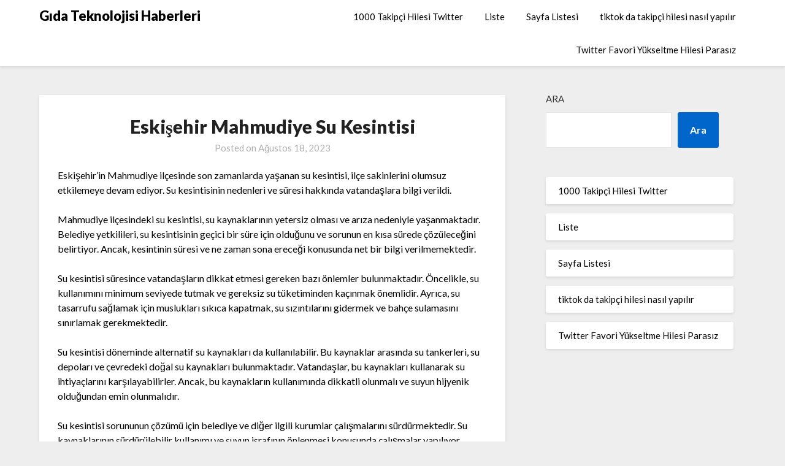

--- FILE ---
content_type: text/html; charset=UTF-8
request_url: https://gidateknolojisihaberleri.com.tr/eskisehir-mahmudiye-su-kesintisi/
body_size: 15050
content:
<!doctype html>
<html lang="tr">
<head>
	<meta charset="UTF-8">
	<meta name="viewport" content="width=device-width, initial-scale=1">
	<link rel="profile" href="https://gmpg.org/xfn/11">
	<title>Eskişehir Mahmudiye Su Kesintisi &#8211; Gıda Teknolojisi Haberleri</title>
<meta name='robots' content='max-image-preview:large' />
<link rel='dns-prefetch' href='//fonts.googleapis.com' />
<link rel="alternate" type="application/rss+xml" title="Gıda Teknolojisi Haberleri &raquo; akışı" href="https://gidateknolojisihaberleri.com.tr/feed/" />
<link rel="alternate" type="application/rss+xml" title="Gıda Teknolojisi Haberleri &raquo; yorum akışı" href="https://gidateknolojisihaberleri.com.tr/comments/feed/" />
<link rel="alternate" title="oEmbed (JSON)" type="application/json+oembed" href="https://gidateknolojisihaberleri.com.tr/wp-json/oembed/1.0/embed?url=https%3A%2F%2Fgidateknolojisihaberleri.com.tr%2Feskisehir-mahmudiye-su-kesintisi%2F" />
<link rel="alternate" title="oEmbed (XML)" type="text/xml+oembed" href="https://gidateknolojisihaberleri.com.tr/wp-json/oembed/1.0/embed?url=https%3A%2F%2Fgidateknolojisihaberleri.com.tr%2Feskisehir-mahmudiye-su-kesintisi%2F&#038;format=xml" />
<style id='wp-img-auto-sizes-contain-inline-css' type='text/css'>
img:is([sizes=auto i],[sizes^="auto," i]){contain-intrinsic-size:3000px 1500px}
/*# sourceURL=wp-img-auto-sizes-contain-inline-css */
</style>
<style id='wp-emoji-styles-inline-css' type='text/css'>

	img.wp-smiley, img.emoji {
		display: inline !important;
		border: none !important;
		box-shadow: none !important;
		height: 1em !important;
		width: 1em !important;
		margin: 0 0.07em !important;
		vertical-align: -0.1em !important;
		background: none !important;
		padding: 0 !important;
	}
/*# sourceURL=wp-emoji-styles-inline-css */
</style>
<style id='wp-block-library-inline-css' type='text/css'>
:root{--wp-block-synced-color:#7a00df;--wp-block-synced-color--rgb:122,0,223;--wp-bound-block-color:var(--wp-block-synced-color);--wp-editor-canvas-background:#ddd;--wp-admin-theme-color:#007cba;--wp-admin-theme-color--rgb:0,124,186;--wp-admin-theme-color-darker-10:#006ba1;--wp-admin-theme-color-darker-10--rgb:0,107,160.5;--wp-admin-theme-color-darker-20:#005a87;--wp-admin-theme-color-darker-20--rgb:0,90,135;--wp-admin-border-width-focus:2px}@media (min-resolution:192dpi){:root{--wp-admin-border-width-focus:1.5px}}.wp-element-button{cursor:pointer}:root .has-very-light-gray-background-color{background-color:#eee}:root .has-very-dark-gray-background-color{background-color:#313131}:root .has-very-light-gray-color{color:#eee}:root .has-very-dark-gray-color{color:#313131}:root .has-vivid-green-cyan-to-vivid-cyan-blue-gradient-background{background:linear-gradient(135deg,#00d084,#0693e3)}:root .has-purple-crush-gradient-background{background:linear-gradient(135deg,#34e2e4,#4721fb 50%,#ab1dfe)}:root .has-hazy-dawn-gradient-background{background:linear-gradient(135deg,#faaca8,#dad0ec)}:root .has-subdued-olive-gradient-background{background:linear-gradient(135deg,#fafae1,#67a671)}:root .has-atomic-cream-gradient-background{background:linear-gradient(135deg,#fdd79a,#004a59)}:root .has-nightshade-gradient-background{background:linear-gradient(135deg,#330968,#31cdcf)}:root .has-midnight-gradient-background{background:linear-gradient(135deg,#020381,#2874fc)}:root{--wp--preset--font-size--normal:16px;--wp--preset--font-size--huge:42px}.has-regular-font-size{font-size:1em}.has-larger-font-size{font-size:2.625em}.has-normal-font-size{font-size:var(--wp--preset--font-size--normal)}.has-huge-font-size{font-size:var(--wp--preset--font-size--huge)}.has-text-align-center{text-align:center}.has-text-align-left{text-align:left}.has-text-align-right{text-align:right}.has-fit-text{white-space:nowrap!important}#end-resizable-editor-section{display:none}.aligncenter{clear:both}.items-justified-left{justify-content:flex-start}.items-justified-center{justify-content:center}.items-justified-right{justify-content:flex-end}.items-justified-space-between{justify-content:space-between}.screen-reader-text{border:0;clip-path:inset(50%);height:1px;margin:-1px;overflow:hidden;padding:0;position:absolute;width:1px;word-wrap:normal!important}.screen-reader-text:focus{background-color:#ddd;clip-path:none;color:#444;display:block;font-size:1em;height:auto;left:5px;line-height:normal;padding:15px 23px 14px;text-decoration:none;top:5px;width:auto;z-index:100000}html :where(.has-border-color){border-style:solid}html :where([style*=border-top-color]){border-top-style:solid}html :where([style*=border-right-color]){border-right-style:solid}html :where([style*=border-bottom-color]){border-bottom-style:solid}html :where([style*=border-left-color]){border-left-style:solid}html :where([style*=border-width]){border-style:solid}html :where([style*=border-top-width]){border-top-style:solid}html :where([style*=border-right-width]){border-right-style:solid}html :where([style*=border-bottom-width]){border-bottom-style:solid}html :where([style*=border-left-width]){border-left-style:solid}html :where(img[class*=wp-image-]){height:auto;max-width:100%}:where(figure){margin:0 0 1em}html :where(.is-position-sticky){--wp-admin--admin-bar--position-offset:var(--wp-admin--admin-bar--height,0px)}@media screen and (max-width:600px){html :where(.is-position-sticky){--wp-admin--admin-bar--position-offset:0px}}

/*# sourceURL=wp-block-library-inline-css */
</style><style id='wp-block-page-list-inline-css' type='text/css'>
.wp-block-navigation .wp-block-page-list{align-items:var(--navigation-layout-align,initial);background-color:inherit;display:flex;flex-direction:var(--navigation-layout-direction,initial);flex-wrap:var(--navigation-layout-wrap,wrap);justify-content:var(--navigation-layout-justify,initial)}.wp-block-navigation .wp-block-navigation-item{background-color:inherit}.wp-block-page-list{box-sizing:border-box}
/*# sourceURL=https://gidateknolojisihaberleri.com.tr/wp-includes/blocks/page-list/style.min.css */
</style>
<style id='wp-block-search-inline-css' type='text/css'>
.wp-block-search__button{margin-left:10px;word-break:normal}.wp-block-search__button.has-icon{line-height:0}.wp-block-search__button svg{height:1.25em;min-height:24px;min-width:24px;width:1.25em;fill:currentColor;vertical-align:text-bottom}:where(.wp-block-search__button){border:1px solid #ccc;padding:6px 10px}.wp-block-search__inside-wrapper{display:flex;flex:auto;flex-wrap:nowrap;max-width:100%}.wp-block-search__label{width:100%}.wp-block-search.wp-block-search__button-only .wp-block-search__button{box-sizing:border-box;display:flex;flex-shrink:0;justify-content:center;margin-left:0;max-width:100%}.wp-block-search.wp-block-search__button-only .wp-block-search__inside-wrapper{min-width:0!important;transition-property:width}.wp-block-search.wp-block-search__button-only .wp-block-search__input{flex-basis:100%;transition-duration:.3s}.wp-block-search.wp-block-search__button-only.wp-block-search__searchfield-hidden,.wp-block-search.wp-block-search__button-only.wp-block-search__searchfield-hidden .wp-block-search__inside-wrapper{overflow:hidden}.wp-block-search.wp-block-search__button-only.wp-block-search__searchfield-hidden .wp-block-search__input{border-left-width:0!important;border-right-width:0!important;flex-basis:0;flex-grow:0;margin:0;min-width:0!important;padding-left:0!important;padding-right:0!important;width:0!important}:where(.wp-block-search__input){appearance:none;border:1px solid #949494;flex-grow:1;font-family:inherit;font-size:inherit;font-style:inherit;font-weight:inherit;letter-spacing:inherit;line-height:inherit;margin-left:0;margin-right:0;min-width:3rem;padding:8px;text-decoration:unset!important;text-transform:inherit}:where(.wp-block-search__button-inside .wp-block-search__inside-wrapper){background-color:#fff;border:1px solid #949494;box-sizing:border-box;padding:4px}:where(.wp-block-search__button-inside .wp-block-search__inside-wrapper) .wp-block-search__input{border:none;border-radius:0;padding:0 4px}:where(.wp-block-search__button-inside .wp-block-search__inside-wrapper) .wp-block-search__input:focus{outline:none}:where(.wp-block-search__button-inside .wp-block-search__inside-wrapper) :where(.wp-block-search__button){padding:4px 8px}.wp-block-search.aligncenter .wp-block-search__inside-wrapper{margin:auto}.wp-block[data-align=right] .wp-block-search.wp-block-search__button-only .wp-block-search__inside-wrapper{float:right}
/*# sourceURL=https://gidateknolojisihaberleri.com.tr/wp-includes/blocks/search/style.min.css */
</style>
<style id='global-styles-inline-css' type='text/css'>
:root{--wp--preset--aspect-ratio--square: 1;--wp--preset--aspect-ratio--4-3: 4/3;--wp--preset--aspect-ratio--3-4: 3/4;--wp--preset--aspect-ratio--3-2: 3/2;--wp--preset--aspect-ratio--2-3: 2/3;--wp--preset--aspect-ratio--16-9: 16/9;--wp--preset--aspect-ratio--9-16: 9/16;--wp--preset--color--black: #000000;--wp--preset--color--cyan-bluish-gray: #abb8c3;--wp--preset--color--white: #ffffff;--wp--preset--color--pale-pink: #f78da7;--wp--preset--color--vivid-red: #cf2e2e;--wp--preset--color--luminous-vivid-orange: #ff6900;--wp--preset--color--luminous-vivid-amber: #fcb900;--wp--preset--color--light-green-cyan: #7bdcb5;--wp--preset--color--vivid-green-cyan: #00d084;--wp--preset--color--pale-cyan-blue: #8ed1fc;--wp--preset--color--vivid-cyan-blue: #0693e3;--wp--preset--color--vivid-purple: #9b51e0;--wp--preset--gradient--vivid-cyan-blue-to-vivid-purple: linear-gradient(135deg,rgb(6,147,227) 0%,rgb(155,81,224) 100%);--wp--preset--gradient--light-green-cyan-to-vivid-green-cyan: linear-gradient(135deg,rgb(122,220,180) 0%,rgb(0,208,130) 100%);--wp--preset--gradient--luminous-vivid-amber-to-luminous-vivid-orange: linear-gradient(135deg,rgb(252,185,0) 0%,rgb(255,105,0) 100%);--wp--preset--gradient--luminous-vivid-orange-to-vivid-red: linear-gradient(135deg,rgb(255,105,0) 0%,rgb(207,46,46) 100%);--wp--preset--gradient--very-light-gray-to-cyan-bluish-gray: linear-gradient(135deg,rgb(238,238,238) 0%,rgb(169,184,195) 100%);--wp--preset--gradient--cool-to-warm-spectrum: linear-gradient(135deg,rgb(74,234,220) 0%,rgb(151,120,209) 20%,rgb(207,42,186) 40%,rgb(238,44,130) 60%,rgb(251,105,98) 80%,rgb(254,248,76) 100%);--wp--preset--gradient--blush-light-purple: linear-gradient(135deg,rgb(255,206,236) 0%,rgb(152,150,240) 100%);--wp--preset--gradient--blush-bordeaux: linear-gradient(135deg,rgb(254,205,165) 0%,rgb(254,45,45) 50%,rgb(107,0,62) 100%);--wp--preset--gradient--luminous-dusk: linear-gradient(135deg,rgb(255,203,112) 0%,rgb(199,81,192) 50%,rgb(65,88,208) 100%);--wp--preset--gradient--pale-ocean: linear-gradient(135deg,rgb(255,245,203) 0%,rgb(182,227,212) 50%,rgb(51,167,181) 100%);--wp--preset--gradient--electric-grass: linear-gradient(135deg,rgb(202,248,128) 0%,rgb(113,206,126) 100%);--wp--preset--gradient--midnight: linear-gradient(135deg,rgb(2,3,129) 0%,rgb(40,116,252) 100%);--wp--preset--font-size--small: 13px;--wp--preset--font-size--medium: 20px;--wp--preset--font-size--large: 36px;--wp--preset--font-size--x-large: 42px;--wp--preset--spacing--20: 0.44rem;--wp--preset--spacing--30: 0.67rem;--wp--preset--spacing--40: 1rem;--wp--preset--spacing--50: 1.5rem;--wp--preset--spacing--60: 2.25rem;--wp--preset--spacing--70: 3.38rem;--wp--preset--spacing--80: 5.06rem;--wp--preset--shadow--natural: 6px 6px 9px rgba(0, 0, 0, 0.2);--wp--preset--shadow--deep: 12px 12px 50px rgba(0, 0, 0, 0.4);--wp--preset--shadow--sharp: 6px 6px 0px rgba(0, 0, 0, 0.2);--wp--preset--shadow--outlined: 6px 6px 0px -3px rgb(255, 255, 255), 6px 6px rgb(0, 0, 0);--wp--preset--shadow--crisp: 6px 6px 0px rgb(0, 0, 0);}:where(.is-layout-flex){gap: 0.5em;}:where(.is-layout-grid){gap: 0.5em;}body .is-layout-flex{display: flex;}.is-layout-flex{flex-wrap: wrap;align-items: center;}.is-layout-flex > :is(*, div){margin: 0;}body .is-layout-grid{display: grid;}.is-layout-grid > :is(*, div){margin: 0;}:where(.wp-block-columns.is-layout-flex){gap: 2em;}:where(.wp-block-columns.is-layout-grid){gap: 2em;}:where(.wp-block-post-template.is-layout-flex){gap: 1.25em;}:where(.wp-block-post-template.is-layout-grid){gap: 1.25em;}.has-black-color{color: var(--wp--preset--color--black) !important;}.has-cyan-bluish-gray-color{color: var(--wp--preset--color--cyan-bluish-gray) !important;}.has-white-color{color: var(--wp--preset--color--white) !important;}.has-pale-pink-color{color: var(--wp--preset--color--pale-pink) !important;}.has-vivid-red-color{color: var(--wp--preset--color--vivid-red) !important;}.has-luminous-vivid-orange-color{color: var(--wp--preset--color--luminous-vivid-orange) !important;}.has-luminous-vivid-amber-color{color: var(--wp--preset--color--luminous-vivid-amber) !important;}.has-light-green-cyan-color{color: var(--wp--preset--color--light-green-cyan) !important;}.has-vivid-green-cyan-color{color: var(--wp--preset--color--vivid-green-cyan) !important;}.has-pale-cyan-blue-color{color: var(--wp--preset--color--pale-cyan-blue) !important;}.has-vivid-cyan-blue-color{color: var(--wp--preset--color--vivid-cyan-blue) !important;}.has-vivid-purple-color{color: var(--wp--preset--color--vivid-purple) !important;}.has-black-background-color{background-color: var(--wp--preset--color--black) !important;}.has-cyan-bluish-gray-background-color{background-color: var(--wp--preset--color--cyan-bluish-gray) !important;}.has-white-background-color{background-color: var(--wp--preset--color--white) !important;}.has-pale-pink-background-color{background-color: var(--wp--preset--color--pale-pink) !important;}.has-vivid-red-background-color{background-color: var(--wp--preset--color--vivid-red) !important;}.has-luminous-vivid-orange-background-color{background-color: var(--wp--preset--color--luminous-vivid-orange) !important;}.has-luminous-vivid-amber-background-color{background-color: var(--wp--preset--color--luminous-vivid-amber) !important;}.has-light-green-cyan-background-color{background-color: var(--wp--preset--color--light-green-cyan) !important;}.has-vivid-green-cyan-background-color{background-color: var(--wp--preset--color--vivid-green-cyan) !important;}.has-pale-cyan-blue-background-color{background-color: var(--wp--preset--color--pale-cyan-blue) !important;}.has-vivid-cyan-blue-background-color{background-color: var(--wp--preset--color--vivid-cyan-blue) !important;}.has-vivid-purple-background-color{background-color: var(--wp--preset--color--vivid-purple) !important;}.has-black-border-color{border-color: var(--wp--preset--color--black) !important;}.has-cyan-bluish-gray-border-color{border-color: var(--wp--preset--color--cyan-bluish-gray) !important;}.has-white-border-color{border-color: var(--wp--preset--color--white) !important;}.has-pale-pink-border-color{border-color: var(--wp--preset--color--pale-pink) !important;}.has-vivid-red-border-color{border-color: var(--wp--preset--color--vivid-red) !important;}.has-luminous-vivid-orange-border-color{border-color: var(--wp--preset--color--luminous-vivid-orange) !important;}.has-luminous-vivid-amber-border-color{border-color: var(--wp--preset--color--luminous-vivid-amber) !important;}.has-light-green-cyan-border-color{border-color: var(--wp--preset--color--light-green-cyan) !important;}.has-vivid-green-cyan-border-color{border-color: var(--wp--preset--color--vivid-green-cyan) !important;}.has-pale-cyan-blue-border-color{border-color: var(--wp--preset--color--pale-cyan-blue) !important;}.has-vivid-cyan-blue-border-color{border-color: var(--wp--preset--color--vivid-cyan-blue) !important;}.has-vivid-purple-border-color{border-color: var(--wp--preset--color--vivid-purple) !important;}.has-vivid-cyan-blue-to-vivid-purple-gradient-background{background: var(--wp--preset--gradient--vivid-cyan-blue-to-vivid-purple) !important;}.has-light-green-cyan-to-vivid-green-cyan-gradient-background{background: var(--wp--preset--gradient--light-green-cyan-to-vivid-green-cyan) !important;}.has-luminous-vivid-amber-to-luminous-vivid-orange-gradient-background{background: var(--wp--preset--gradient--luminous-vivid-amber-to-luminous-vivid-orange) !important;}.has-luminous-vivid-orange-to-vivid-red-gradient-background{background: var(--wp--preset--gradient--luminous-vivid-orange-to-vivid-red) !important;}.has-very-light-gray-to-cyan-bluish-gray-gradient-background{background: var(--wp--preset--gradient--very-light-gray-to-cyan-bluish-gray) !important;}.has-cool-to-warm-spectrum-gradient-background{background: var(--wp--preset--gradient--cool-to-warm-spectrum) !important;}.has-blush-light-purple-gradient-background{background: var(--wp--preset--gradient--blush-light-purple) !important;}.has-blush-bordeaux-gradient-background{background: var(--wp--preset--gradient--blush-bordeaux) !important;}.has-luminous-dusk-gradient-background{background: var(--wp--preset--gradient--luminous-dusk) !important;}.has-pale-ocean-gradient-background{background: var(--wp--preset--gradient--pale-ocean) !important;}.has-electric-grass-gradient-background{background: var(--wp--preset--gradient--electric-grass) !important;}.has-midnight-gradient-background{background: var(--wp--preset--gradient--midnight) !important;}.has-small-font-size{font-size: var(--wp--preset--font-size--small) !important;}.has-medium-font-size{font-size: var(--wp--preset--font-size--medium) !important;}.has-large-font-size{font-size: var(--wp--preset--font-size--large) !important;}.has-x-large-font-size{font-size: var(--wp--preset--font-size--x-large) !important;}
/*# sourceURL=global-styles-inline-css */
</style>

<style id='classic-theme-styles-inline-css' type='text/css'>
/*! This file is auto-generated */
.wp-block-button__link{color:#fff;background-color:#32373c;border-radius:9999px;box-shadow:none;text-decoration:none;padding:calc(.667em + 2px) calc(1.333em + 2px);font-size:1.125em}.wp-block-file__button{background:#32373c;color:#fff;text-decoration:none}
/*# sourceURL=/wp-includes/css/classic-themes.min.css */
</style>
<link rel='stylesheet' id='font-awesome-css' href='https://gidateknolojisihaberleri.com.tr/wp-content/themes/blogrid/css/font-awesome.min.css?ver=6.9' type='text/css' media='all' />
<link rel='stylesheet' id='blogrid-style-css' href='https://gidateknolojisihaberleri.com.tr/wp-content/themes/blogrid/style.css?ver=6.9' type='text/css' media='all' />
<link rel='stylesheet' id='blogrid-google-fonts-css' href='//fonts.googleapis.com/css?family=Lato%3A300%2C400%2C700%2C900&#038;ver=6.9' type='text/css' media='all' />
<script type="text/javascript" src="https://gidateknolojisihaberleri.com.tr/wp-includes/js/jquery/jquery.min.js?ver=3.7.1" id="jquery-core-js"></script>
<script type="text/javascript" src="https://gidateknolojisihaberleri.com.tr/wp-includes/js/jquery/jquery-migrate.min.js?ver=3.4.1" id="jquery-migrate-js"></script>
<link rel="https://api.w.org/" href="https://gidateknolojisihaberleri.com.tr/wp-json/" /><link rel="alternate" title="JSON" type="application/json" href="https://gidateknolojisihaberleri.com.tr/wp-json/wp/v2/posts/19" /><link rel="canonical" href="https://gidateknolojisihaberleri.com.tr/eskisehir-mahmudiye-su-kesintisi/" />
<link rel='shortlink' href='https://gidateknolojisihaberleri.com.tr/?p=19' />

		<style type="text/css">
		body, .site, .swidgets-wrap h3, .post-data-text { background: ; }
		.site-title a, .site-description { color: ; }
		.sheader { background-color:  !important; }
		.main-navigation ul li a, .main-navigation ul li .sub-arrow, .super-menu .toggle-mobile-menu,.toggle-mobile-menu:before, .mobile-menu-active .smenu-hide { color: ; }
		#smobile-menu.show .main-navigation ul ul.children.active, #smobile-menu.show .main-navigation ul ul.sub-menu.active, #smobile-menu.show .main-navigation ul li, .smenu-hide.toggle-mobile-menu.menu-toggle, #smobile-menu.show .main-navigation ul li, .primary-menu ul li ul.children li, .primary-menu ul li ul.sub-menu li, .primary-menu .pmenu, .super-menu { border-color: ; border-bottom-color: ; }
		#secondary .widget h3, #secondary .widget h3 a, #secondary .widget h4, #secondary .widget h1, #secondary .widget h2, #secondary .widget h5, #secondary .widget h6, #secondary .widget h4 a { color: ; }
		#secondary .widget a, #secondary a, #secondary .widget li a , #secondary span.sub-arrow{ color: ; }
		#secondary, #secondary .widget, #secondary .widget p, #secondary .widget li, .widget time.rpwe-time.published { color: ; }
		#secondary .swidgets-wrap, #secondary .widget ul li, .featured-sidebar .search-field { border-color: ; }
		.site-info, .footer-column-three input.search-submit, .footer-column-three p, .footer-column-three li, .footer-column-three td, .footer-column-three th, .footer-column-three caption { color: ; }
		.footer-column-three h3, .footer-column-three h4, .footer-column-three h5, .footer-column-three h6, .footer-column-three h1, .footer-column-three h2, .footer-column-three h4, .footer-column-three h3 a { color: ; }
		.footer-column-three a, .footer-column-three li a, .footer-column-three .widget a, .footer-column-three .sub-arrow { color: ; }
		.footer-column-three h3:after { background: ; }
		.site-info, .widget ul li, .footer-column-three input.search-field, .footer-column-three input.search-submit { border-color: ; }
		.site-footer { background-color: ; }
		.content-wrapper h2.entry-title a, .content-wrapper h2.entry-title a:hover, .content-wrapper h2.entry-title a:active, .content-wrapper h2.entry-title a:focus, .archive .page-header h1, .blogposts-list h2 a, .blogposts-list h2 a:hover, .blogposts-list h2 a:active, .search-results h1.page-title { color: ; }
		.blogposts-list .post-data-text, .blogposts-list .post-data-text a, .content-wrapper .post-data-text *{ color: ; }
		.blogposts-list p { color: ; }
		.page-numbers li a, .blogposts-list .blogpost-button { background: ; }
		.page-numbers li a, .blogposts-list .blogpost-button, span.page-numbers.dots, .page-numbers.current, .page-numbers li a:hover { color: ; }
		.archive .page-header h1, .search-results h1.page-title, .blogposts-list.fbox, span.page-numbers.dots, .page-numbers li a, .page-numbers.current { border-color: ; }
		.blogposts-list .post-data-divider { background: ; }
		.page .comments-area .comment-author, .page .comments-area .comment-author a, .page .comments-area .comments-title, .page .content-area h1, .page .content-area h2, .page .content-area h3, .page .content-area h4, .page .content-area h5, .page .content-area h6, .page .content-area th, .single  .comments-area .comment-author, .single .comments-area .comment-author a, .single .comments-area .comments-title, .single .content-area h1, .single .content-area h2, .single .content-area h3, .single .content-area h4, .single .content-area h5, .single .content-area h6, .single .content-area th, .search-no-results h1, .error404 h1 { color: ; }
		.single .post-data-text, .page .post-data-text, .page .post-data-text a, .single .post-data-text a, .comments-area .comment-meta .comment-metadata a, .single .post-data-text * { color: ; }
		.page .content-area p, .page article, .page .content-area table, .page .content-area dd, .page .content-area dt, .page .content-area address, .page .content-area .entry-content, .page .content-area li, .page .content-area ol, .single .content-area p, .single article, .single .content-area table, .single .content-area dd, .single .content-area dt, .single .content-area address, .single .entry-content, .single .content-area li, .single .content-area ol, .search-no-results .page-content p { color: ; }
		.single .entry-content a, .page .entry-content a, .comment-content a, .comments-area .reply a, .logged-in-as a, .comments-area .comment-respond a { color: ; }
		.comments-area p.form-submit input { background: ; }
		.error404 .page-content p, .error404 input.search-submit, .search-no-results input.search-submit { color: ; }
		.page .comments-area, .page article.fbox, .page article tr, .page .comments-area ol.comment-list ol.children li, .page .comments-area ol.comment-list .comment, .single .comments-area, .single article.fbox, .single article tr, .comments-area ol.comment-list ol.children li, .comments-area ol.comment-list .comment, .error404 main#main, .error404 .search-form label, .search-no-results .search-form label, .error404 input.search-submit, .search-no-results input.search-submit, .error404 main#main, .search-no-results section.fbox.no-results.not-found{ border-color: ; }
		.single .post-data-divider, .page .post-data-divider { background: ; }
		.single .comments-area p.form-submit input, .page .comments-area p.form-submit input { color: ; }
		.bottom-header-wrapper { padding-top: px; }
		.bottom-header-wrapper { padding-bottom: px; }
		.bottom-header-wrapper { background: ; }
		.bottom-header-wrapper *{ color: ; }
		.header-widget a, .header-widget li a, .header-widget i.fa { color: ; }
		.header-widget, .header-widget p, .header-widget li, .header-widget .textwidget { color: ; }
		.header-widget .widget-title, .header-widget h1, .header-widget h3, .header-widget h2, .header-widget h4, .header-widget h5, .header-widget h6{ color: ; }
		.header-widget.swidgets-wrap, .header-widget ul li, .header-widget .search-field { border-color: ; }
		.bottom-header-title, .bottom-header-paragraph{ color: ; }

		#secondary .widget-title-lines:after, #secondary .widget-title-lines:before { background: ; }


		.header-widgets-wrapper .swidgets-wrap{ background: ; }
		.top-nav-wrapper, .primary-menu .pmenu, .super-menu, #smobile-menu, .primary-menu ul li ul.children, .primary-menu ul li ul.sub-menu { background-color: ; }
		#secondary .widget li, #secondary input.search-field, #secondary div#calendar_wrap, #secondary .tagcloud, #secondary .textwidget{ background: ; }
		#secondary .swidget { border-color: ; }
		.archive article.fbox, .search-results article.fbox, .blog article.fbox { background: ; }


		.comments-area, .single article.fbox, .page article.fbox { background: ; }
		</style>
				<style type="text/css">


	.site-title a,
		.site-description,
		.logofont {
			color: #000000;
		}

	
		https://gidateknolojisihaberleri.com.tr/wp-content/themes/blogrid/img/bg-img.jpg"
				.site-title a,
		.site-description {
			color: #000000;
		}
				</style>
		</head>

<body class="wp-singular post-template-default single single-post postid-19 single-format-standard wp-theme-blogrid header-image">
<a class="skip-link screen-reader-text" href="#primary">Skip to content</a>

	<div id="page" class="site">

		<header id="masthead" class="sheader site-header clearfix">
			<nav id="primary-site-navigation" class="primary-menu main-navigation clearfix">

				<a href="#" id="pull" class="smenu-hide toggle-mobile-menu menu-toggle" aria-controls="secondary-menu" aria-expanded="false">Menu</a>
				<div class="top-nav-wrapper">
					<div class="content-wrap">
						<div class="logo-container"> 

													<a class="logofont" href="https://gidateknolojisihaberleri.com.tr/" rel="home">Gıda Teknolojisi Haberleri</a>
									</div>
				<div class="center-main-menu">
					<div id="primary-menu" class="pmenu"><ul>
<li class="page_item page-item-9"><a href="https://gidateknolojisihaberleri.com.tr/1000-takipci-hilesi-twitter/">1000 Takipçi Hilesi Twitter</a></li>
<li class="page_item page-item-17"><a href="https://gidateknolojisihaberleri.com.tr/liste/">Liste</a></li>
<li class="page_item page-item-25"><a href="https://gidateknolojisihaberleri.com.tr/sayfa-listesi/">Sayfa Listesi</a></li>
<li class="page_item page-item-11"><a href="https://gidateknolojisihaberleri.com.tr/tiktok-da-takipci-hilesi-nasil-yapilir/">tiktok da takipçi hilesi nasıl yapılır</a></li>
<li class="page_item page-item-13"><a href="https://gidateknolojisihaberleri.com.tr/twitter-favori-yukseltme-hilesi-parasiz/">Twitter Favori Yükseltme Hilesi Parasız</a></li>
</ul></div>
					</div>
				</div>
			</div>
		</nav>

		<div class="super-menu clearfix">
			<div class="super-menu-inner">
				

									<a class="logofont" href="https://gidateknolojisihaberleri.com.tr/" rel="home">Gıda Teknolojisi Haberleri</a>
						<a href="#" id="pull" class="toggle-mobile-menu menu-toggle" aria-controls="secondary-menu" aria-expanded="false"></a>
	</div>
</div>
<div id="mobile-menu-overlay"></div>
</header>

	
<div class="content-wrap">


	<!-- Upper widgets -->
	<div class="header-widgets-wrapper">
		
	
</div>

</div>

<div id="content" class="site-content clearfix">
	<div class="content-wrap">

	<div id="primary" class="featured-content content-area">
		<main id="main" class="site-main">

				<article id="post-19" class="posts-entry fbox post-19 post type-post status-publish format-standard hentry category-uncategorized">
	<header class="entry-header">
		<h1 class="entry-title">Eskişehir Mahmudiye Su Kesintisi</h1>		<div class="entry-meta">
			<div class="blog-data-wrapper">
				<div class="post-data-divider"></div>
				<div class="post-data-positioning">
					<div class="post-data-text">
						<span class="posted-on">Posted on <a href="https://gidateknolojisihaberleri.com.tr/eskisehir-mahmudiye-su-kesintisi/" rel="bookmark"><time class="entry-date published updated" datetime="2023-08-18T02:29:03+00:00">Ağustos 18, 2023</time></a></span><span class="byline"> </span>					</div>
				</div>
			</div>
		</div><!-- .entry-meta -->
			</header><!-- .entry-header -->

	<div class="entry-content">
		<p>Eskişehir&#8217;in Mahmudiye ilçesinde son zamanlarda yaşanan su kesintisi, ilçe sakinlerini olumsuz etkilemeye devam ediyor. Su kesintisinin nedenleri ve süresi hakkında vatandaşlara bilgi verildi.</p>
<p>Mahmudiye ilçesindeki su kesintisi, su kaynaklarının yetersiz olması ve arıza nedeniyle yaşanmaktadır. Belediye yetkilileri, su kesintisinin geçici bir süre için olduğunu ve sorunun en kısa sürede çözüleceğini belirtiyor. Ancak, kesintinin süresi ve ne zaman sona ereceği konusunda net bir bilgi verilmemektedir.</p>
<p>Su kesintisi süresince vatandaşların dikkat etmesi gereken bazı önlemler bulunmaktadır. Öncelikle, su kullanımını minimum seviyede tutmak ve gereksiz su tüketiminden kaçınmak önemlidir. Ayrıca, su tasarrufu sağlamak için muslukları sıkıca kapatmak, su sızıntılarını gidermek ve bahçe sulamasını sınırlamak gerekmektedir.</p>
<p>Su kesintisi döneminde alternatif su kaynakları da kullanılabilir. Bu kaynaklar arasında su tankerleri, su depoları ve çevredeki doğal su kaynakları bulunmaktadır. Vatandaşlar, bu kaynakları kullanarak su ihtiyaçlarını karşılayabilirler. Ancak, bu kaynakların kullanımında dikkatli olunmalı ve suyun hijyenik olduğundan emin olunmalıdır.</p>
<p>Su kesintisi sorununun çözümü için belediye ve diğer ilgili kurumlar çalışmalarını sürdürmektedir. Su kaynaklarının sürdürülebilir kullanımı ve suyun israfının önlenmesi konusunda çalışmalar yapılıyor. Ayrıca, su kaynaklarının artırılması ve altyapı sorunlarının giderilmesi için projeler geliştirilmektedir.</p>
<p>Mahmudiye ilçesi sakinleri, su kesintisi nedeniyle büyük bir mağduriyet yaşamaktadır. Özellikle günlük yaşamın vazgeçilmez bir parçası olan su, kesinti nedeniyle kullanılamamaktadır. Vatandaşlar, su kesintisi sorununun bir an önce çözülmesini ve suya kesintisiz erişim sağlanmasını talep etmektedir.</p>
<p>İlgili kurumlar, su kesintisiyle ilgili açıklamalar yaparak vatandaşları bilgilendirmektedir. Belediye yetkilileri, sorunun çözümü için ellerinden geleni yapacaklarını ve vatandaşların sabırlı olmalarını istemektedir.</p>
<p>Gelecekteki su sorunlarına karşı önlemler alınması da önemlidir. Su kaynaklarının sürdürülebilir kullanımı ve israfın önlenmesi için bilinçli bir şekilde hareket etmek gerekmektedir. Ayrıca, su kaynaklarının artırılması ve altyapı sorunlarının çözülmesi için çalışmaların devam etmesi gerekmektedir.</p>
<h2>Kesintinin Nedenleri</h2>
<p>Kesintinin Nedenleri</p>
<p>Su kesintisi, Eskişehir&#8217;in Mahmudiye ilçesinde yaşanan bir dizi sorunun sonucunda ortaya çıkmıştır. Bu sorunların başında, su kaynaklarının yetersiz olması gelmektedir. Mahmudiye ilçesi, su temini için çoğunlukla yer altı kaynaklarına bağımlıdır ve son dönemdeki kuraklık nedeniyle bu kaynaklar yeterli miktarda su sağlayamamaktadır.</p>
<p>Bunun yanı sıra, su arıtma tesislerinde yaşanan teknik arızalar da su kesintisinin nedenleri arasında yer almaktadır. Arıtma tesislerinin düzgün çalışmaması, suyun temizlenerek kullanıma uygun hale getirilmesini engellemektedir. Bu durum da su kesintisinin yaşanmasına ve kullanıcıların mağdur olmasına sebep olmaktadır.</p>
<p>Ayrıca, altyapı sorunları da su kesintisinin nedenleri arasında sayılabilir. Eskiyen su boruları, suyun iletiminde sorunlara yol açmaktadır. Bu sorunların giderilmesi için altyapı çalışmalarının yapılması gerekmektedir.</p>
<p>Tüm bu nedenler bir araya geldiğinde, Mahmudiye ilçesinde su kesintisi yaşanması kaçınılmaz olmuştur. Bu sorunların çözülmesi için ilgili kurumlar tarafından çalışmalar yapılmakta ve önlemler alınmaktadır.</p>
<h2>Kesinti Süresi</h2>
</p>
<p>Su kesintisi, planlı veya plansız olarak gerçekleşebilir ve süresi çeşitli faktörlere bağlı olarak değişebilir. Eskişehir&#8217;in Mahmudiye ilçesinde yaşanan su kesintisi de belirli bir süreye tabidir. Ancak, kesintinin süresi kesin bir şekilde belirlenmemiştir ve değişkenlik gösterebilir.</p>
<p>Bu nedenle, vatandaşların su kesintisi süresince bazı önlemler alması önemlidir. İlk olarak, kesinti süresince su kullanımını minimum düzeye indirmek gerekmektedir. Bu, gereksiz su tüketimini önlemek için önemlidir. Örneğin, muslukları sıkıca kapatmak, sızıntıları gidermek ve suyu gereksiz yere kullanmamak gibi basit adımlarla su tasarrufu sağlanabilir.</p>
<p>Ayrıca, kesinti süresince su ihtiyacını karşılamak için alternatif su kaynaklarına başvurulabilir. Bu kaynaklar arasında su tankerleri, su depoları veya komşuların yardımıyla su temin etmek gibi çözümler bulunabilir. Vatandaşlar, bu kaynakları kullanmak için belediyenin yönlendirmelerini takip etmeli ve gerekli önlemleri almalıdır.</p>
<h3>Tedbirler</h3>
<p><strong>Tedbirler</strong></p>
<p>Su kesintisi süresince alınması gereken tedbirler ve vatandaşların dikkat etmesi gereken hususlar oldukça önemlidir. Su kesintisi yaşandığında, aşağıdaki önlemleri alarak su kullanımınızı optimize edebilir ve su kaynaklarını koruyabilirsiniz:</p>
<ul>
<li>Su kullanımınızı sınırlayın ve gereksiz su tüketiminden kaçının. Örneğin, dişlerinizi fırçalarken suyu kapatın veya duş alırken suyu kısın.</li>
<li>Su tasarruflu armatürler kullanın. Su akışını kontrol edebilen musluklar ve duş başlıkları kullanarak su tüketimini azaltabilirsiniz.</li>
<li>Çamaşır ve bulaşık makinelerini tam kapasiteyle çalıştırın. Bu şekilde daha az su kullanımı sağlayabilirsiniz.</li>
<li>Su biriktirin ve geri dönüşüm suyu kullanın. Yağmurlama suyu veya çamaşır suyu gibi alternatif su kaynaklarını kullanarak su tasarrufu yapabilirsiniz.</li>
<li>Su sızıntılarını kontrol edin ve tamir edin. Sızıntılar su kaynaklarının israfına neden olabilir, bu yüzden su tesisatınızı düzenli olarak kontrol edin ve sızıntıları giderin.</li>
</ul>
<p>Bunların yanı sıra, su kesintisi sırasında vatandaşların dikkat etmesi gereken bazı hususlar da vardır:</p>
<ul>
<li>Yeterli su stoklamak için önceden hazırlık yapın. Su kesintisi süresince ihtiyaç duyabileceğiniz kadar suyu temin etmek önemlidir.</li>
<li>Gıda hazırlığı yapın. Su kesintisi sırasında yemek pişirmek veya temizlik yapmak için alternatif çözümler bulun.</li>
<li>Su kesintisi hakkında güncel bilgilere ulaşmak için yetkililerin açıklamalarını takip edin. Belediye veya diğer ilgili kurumların duyurularını dikkatlice takip ederek su kesintisiyle ilgili güncel bilgilere ulaşabilirsiniz.</li>
<li>Komşularınıza ve çevrenize su kesintisi hakkında bilgi verin. Birlikte önlemler alarak su kaynaklarını daha verimli kullanabilirsiniz.</li>
</ul>
<p>Unutmayın, su kesintisi süresince alacağınız tedbirler ve dikkat etmeniz gereken hususlar su kaynaklarının korunmasına ve mağduriyetlerin azaltılmasına yardımcı olacaktır.</p>
<h4>Su Tasarrufu</h4>
</p>
<p>Su tasarrufu, su kesintisi dönemlerinde önemli bir konudur. Su kullanımını azaltmak ve su kaynaklarını korumak için bazı önlemler almak gerekmektedir. İşte su tasarrufu için yapılması gerekenler ve su kullanımını azaltmanın önerileri:</p>
<ul>
<li>Banyo yaparken, duş almayı tercih edin. Duş almak, banyo yapmaktan daha az su tüketir.</li>
<li>Akıllı musluklar kullanın ve muslukları sıkıca kapatın. Sızdıran musluklar su kaybına neden olabilir.</li>
<li>Çamaşır ve bulaşık makinelerini tam kapasiteyle çalıştırın. Yarı dolu çalıştırmak yerine, makineleri dolu olarak kullanmak daha fazla su tasarrufu sağlar.</li>
<li>Su biriktirme yöntemlerini kullanın. Örneğin, duş sonrası kalan suyu bitkilerinizin sulamasında kullanabilirsiniz.</li>
<li>Sulama işlemini sabahın erken saatlerinde veya akşam saatlerinde yapın. Bu saatlerde su daha az buharlaşır ve bitkiler suyu daha iyi emer.</li>
<li>Su akıtmadan dişlerinizi fırçalayın. Diş fırçalama sırasında musluğu açık bırakmak yerine, suyu kapatıp dişlerinizi fırçalayın.</li>
</ul>
<p>Bu önerilerle su tasarrufu sağlayabilir ve su kullanımınızı azaltabilirsiniz. Unutmayın, küçük adımlar büyük farklar yaratabilir. Su kaynaklarını korumak ve gelecek nesillere temiz su sağlamak için su tasarrufuna önem verelim.</p>
<h4>Alternatif Su Kaynakları</h4>
<p><strong>Alternatif Su Kaynakları</strong></p>
<p>Su kesintisi döneminde, su kaynaklarının azalmasıyla birlikte alternatif su kaynaklarına başvurmak önemli bir adımdır. İşte su kesintisi döneminde kullanılabilecek alternatif su kaynakları ve bu kaynakların nasıl kullanılacağı hakkında bilgiler:</p>
<ul>
<li><strong>Yağmur Suyu Toplama Sistemleri:</strong> Su kesintisi döneminde yağmur suyu toplama sistemleri oldukça kullanışlıdır. Evlerde veya bahçelerde suyu toplamak için çeşitli su toplama sistemleri bulunmaktadır. Bu sistemler, çatıdan toplanan yağmur suyunu depolamak ve kullanmak için idealdir. Yağmur suyu toplama sistemleriyle su tasarrufu sağlayabilir ve su ihtiyacınızı karşılayabilirsiniz.</li>
<li><strong>Su Depoları:</strong> Su kesintisi döneminde kullanılabilecek bir diğer alternatif su kaynağı su depolarıdır. Evlerde veya işyerlerinde su depoları kullanarak su ihtiyacınızı karşılayabilirsiniz. Su depolarını düzenli olarak kontrol etmek ve temizlemek önemlidir. Ayrıca su depolarına su kaynağı olarak yağmur suyu veya tankerle getirilen suyu kullanabilirsiniz.</li>
<li><strong>Diğer Su Kaynakları:</strong> Su kesintisi döneminde kullanılabilecek diğer alternatif su kaynakları arasında su tankerleri, komşu bölgelerdeki su kaynakları ve su arıtma sistemleri bulunmaktadır. Bu kaynakları kullanarak su ihtiyacınızı karşılayabilirsiniz. Ancak, su tankerlerinden ve diğer kaynaklardan su temin ederken hijyenik koşullara dikkat etmek önemlidir.</li>
</ul>
<p>Alternatif su kaynakları, su kesintisi döneminde su ihtiyacınızı karşılamak için kullanabileceğiniz pratik çözümler sunar. Bu kaynakları doğru ve verimli bir şekilde kullanarak su tasarrufu sağlayabilir ve su kesintisi süresince mağduriyetinizi en aza indirebilirsiniz.</p>
<h3>Çözüm Önerileri</h3>
</p>
<p>Su kesintisi sorunuyla başa çıkmak için çeşitli çözüm önerileri ve yapılan çalışmalar bulunmaktadır. İşte su kesintisi sorununun çözümü için öneriler ve bu konuda yapılan çalışmalara dair bilgiler:</p>
<p><b>1. Altyapı İyileştirmeleri:</b></p>
<p>İlk olarak, su kesintisi sorununun çözümü için mevcut altyapının iyileştirilmesi önemli bir adımdır. Su şebekelerinin yenilenmesi, boru hatlarının onarılması ve su kaynaklarının daha etkin bir şekilde kullanılabilmesi için altyapı çalışmaları yapılmalıdır. Bu çalışmalar sayesinde su kesintisi sorunu minimize edilebilir ve daha sürdürülebilir bir su kaynağı yönetimi sağlanabilir.</p>
<p><b>2. Su Tasarrufu Kampanyaları:</b></p>
<p>Su kesintisi sorununun çözümünde vatandaşların da aktif rol alması gerekmektedir. Su tasarrufu kampanyaları düzenlenerek halkın su kullanımında daha bilinçli olması sağlanabilir. Bu kampanyalar kapsamında su kullanımıyla ilgili bilgilendirme broşürleri dağıtılabilir, su tasarrufu yöntemleri hakkında eğitimler verilebilir ve su tasarruflu armatürlerin kullanımı teşvik edilebilir.</p>
<p><b>3. Alternatif Su Kaynakları:</b></p>
<p>Su kesintisi dönemlerinde alternatif su kaynaklarının kullanılması da önemli bir çözüm önerisidir. Yağmur suyu toplama sistemleri, su tankerleri ve su depolama çözümleri gibi alternatif su kaynakları su kesintisi yaşanan bölgelerde kullanılabilir. Bu kaynaklar sayesinde su ihtiyacı karşılanabilir ve su kesintisi sorunu hafifletilebilir.</p>
<p><b>4. Su İsrafının Önlenmesi:</b></p>
<p>Su kesintisi sorununun çözümünde su israfının önlenmesi de büyük önem taşımaktadır. Bilinçsiz su kullanımı, açık musluklar ve kaçak sızıntılar gibi durumlar su kaynaklarının boşa harcanmasına neden olmaktadır. Bu nedenle, su israfının önlenmesi için su sızıntılarının düzeltilmesi, su kaçaklarının tespiti ve bilinçli su kullanımı konusunda halkın eğitilmesi gerekmektedir.</p>
<p><b>5. Su Kaynaklarının Sürdürülebilir Kullanımı:</b></p>
<p>Su kesintisi sorununun çözümünde su kaynaklarının sürdürülebilir kullanımı da önemli bir faktördür. Su havzalarının korunması, su kirliliğinin önlenmesi ve suyun etkin bir şekilde yönetilmesi bu konuda atılması gereken adımlardır. Ayrıca, su kaynaklarının daha verimli bir şekilde kullanılabilmesi için su arıtma tesislerinin kurulması ve yenilenebilir enerji kaynaklarının kullanımı teşvik edilmelidir.</p>
<p>Çözüm önerileri ve yapılan çalışmalar sayesinde su kesintisi sorunuyla başa çıkmak mümkündür. Ancak, bu sorunun kalıcı çözümü için sürekli bir çaba ve işbirliği gerekmektedir. Su kaynaklarının sürdürülebilir kullanımı ve su tasarrufu alışkanlıklarının benimsenmesi önemlidir. Böylece, su kesintisi sorunu azaltılabilir ve gelecek nesillere daha sağlıklı bir çevre bırakılabilir.</p>
<h2>Mahmudiye Halkının Tepkisi</h2>
<p><strong>Mahmudiye Halkının Tepkisi</strong></p>
<p>Mahmudiye ilçesinde yaşanan su kesintisi, halk arasında büyük bir tepkiye neden oldu. Vatandaşlar, uzun süren su kesintisi nedeniyle günlük yaşamlarında bir dizi zorlukla karşı karşıya kaldılar. Evlerinde temizlik yapamamak, yemek yapmakta zorlanmak ve kişisel hijyenlerini sağlamakta güçlük çekmek gibi sorunlarla karşılaşan Mahmudiye sakinleri, mağduriyetlerini dile getirdi.</p>
<p>Birçok vatandaş, su kesintisinin yaşandığı süre boyunca su ihtiyaçlarını karşılayabilmek için uzun kuyruklar oluşturmak zorunda kaldı. Bazıları ise su kaynaklarını kullanmak zorunda kaldı. Bu durum, hem zaman hem de enerji kaybına neden oldu. Ayrıca, su kesintisi nedeniyle bazı işletmelerin faaliyetlerini durdurması da Mahmudiye halkının tepkisini artırdı.</p>
<p>Su kesintisinin uzun sürmesi ve mağduriyetlerin artmasıyla birlikte, halk arasında büyük bir hayal kırıklığı ve öfke oluştu. Vatandaşlar, belediyenin su kesintisiyle ilgili daha etkili önlemler alması gerektiğini belirtti. Ayrıca, su kesintisinin daha önceden duyurulması ve alternatif su kaynaklarının sağlanması konusunda da eleştirilerde bulundular.</p>
<p>Mahmudiye halkı, su kesintisi sorununun bir an önce çözülmesini ve benzer durumların tekrar yaşanmamasını istiyor. Belediye ve diğer ilgili kurumların bu konuda daha etkin adımlar atması ve vatandaşların mağduriyetlerini gidermek için çözüm odaklı çalışmalar yapması bekleniyor.</p>
<h3>İlgili Kurumların Açıklamaları</h3>
<p><strong>İlgili Kurumların Açıklamaları</strong></p>
<p>Eskişehir&#8217;in Mahmudiye ilçesinde yaşanan su kesintisiyle ilgili olarak, belediye ve diğer ilgili kurumlar tarafından açıklamalar yapılmış ve önlemler alınmıştır. Belediye yetkilileri, su kesintisinin nedenlerini ve süresini açıklarken, vatandaşların mağduriyetini en aza indirmek için çeşitli önlemler aldıklarını belirtmişlerdir.</p>
<p>Bu önlemler arasında, su kesintisi süresince tankerlerle su dağıtımı yapılması, acil durumlarda su temin edilebilecek noktaların belirlenmesi ve vatandaşlara bilgilendirme yapılması yer almaktadır. Ayrıca, su kesintisi süresince acil sağlık hizmetlerinin aksamaması için gerekli tedbirlerin alındığı da açıklanmıştır.</p>
<p>Diğer ilgili kurumlar da su kesintisiyle ilgili açıklamalar yapmış ve alınan önlemleri duyurmuşlardır. İlgili kurumlar, su kesintisinin nedenlerini araştırmak ve benzer sorunların tekrar yaşanmaması için gerekli çalışmaları yapmak için bir araya gelmişlerdir.</p>
<p>Bu süreçte, vatandaşların da belediye ve diğer ilgili kurumların açıklamalarını takip etmeleri ve gerekli önlemleri almaları önemlidir. Su kesintisi süresince su tasarrufu yapılması, su kullanımının azaltılması ve alternatif su kaynaklarının kullanılması konusunda vatandaşlara önerilerde bulunulmuştur.</p>
<p>İlgili kurumlar, su kesintisi sorununun çözümü için çalışmalarını sürdürmekte ve vatandaşların mağduriyetini en aza indirmek için gereken önlemleri almaktadır. Su kesintisiyle ilgili gelişmeler ve açıklamalar, belediye ve diğer ilgili kurumlar tarafından düzenli olarak duyurulmaktadır.</p>
<h3>Gelecekteki Su Sorunları</h3>
<p>Gelecekteki Su Sorunları</p>
<p>Su kesintisi sorunu, gelecekte nasıl önüne geçilebileceği ve su kaynaklarının sürdürülebilir kullanımı konusunda önemli düşünceleri beraberinde getirmektedir. Su kaynaklarının sınırlı olduğu bir dünyada, su sorunlarının çözümü için etkili adımlar atılması gerekmektedir.</p>
<p>Birinci adım olarak, su tasarrufu önemli bir rol oynamaktadır. Su kullanımında bilinçli olmak ve gereksiz israfın önüne geçmek, su kaynaklarının daha verimli kullanılmasını sağlayacaktır. Duş süresini kısaltmak, muslukları sıkıca kapatmak, suyu tekrar kullanmak gibi basit önlemlerle su tasarrufu sağlanabilir.</p>
<p>Ayrıca, alternatif su kaynaklarının kullanımı da gelecekteki su sorunlarının çözümünde önemli bir rol oynayabilir. Yağmur suyu toplama sistemleri ve gri su geri dönüşümü gibi yöntemlerle, atık suyun tekrar kullanımı sağlanabilir. Bu sayede, içme suyu kaynaklarının daha az tüketilmesi ve sürdürülebilir bir su kullanımı sağlanabilir.</p>
<p>Bunun yanı sıra, su yönetimi ve planlaması konusunda daha etkili adımlar atılması gerekmektedir. Su kaynaklarının korunması ve sürdürülebilir kullanımı için su havzalarının yönetimi, tarım sulamasının optimize edilmesi ve su arıtma tesislerinin geliştirilmesi gibi önlemler alınmalıdır.</p>
<p>Gelecekteki su sorunlarının önüne geçmek için toplumun bilinçlendirilmesi de önemlidir. Su tasarrufu ve sürdürülebilir kullanım konusunda halkın eğitilmesi, su sorunlarının farkındalığını artıracak ve daha etkili çözümlerin bulunmasını sağlayacaktır.</p>
<p>Sonuç olarak, gelecekteki su sorunlarının çözümü için su tasarrufu, alternatif su kaynaklarının kullanımı, su yönetimi ve planlaması, ve toplumun bilinçlendirilmesi gibi adımlar atılmalıdır. Ancak bu şekilde su kaynaklarının sürdürülebilir kullanımı sağlanabilir ve gelecek nesillere temiz ve sağlıklı bir su kaynağı bırakılabilir.</p>

			</div><!-- .entry-content -->
</article><!-- #post-19 -->

		</main><!-- #main -->
	</div><!-- #primary -->


<aside id="secondary" class="featured-sidebar widget-area">
	<section id="block-2" class="fbox swidgets-wrap widget widget_block widget_search"><form role="search" method="get" action="https://gidateknolojisihaberleri.com.tr/" class="wp-block-search__button-outside wp-block-search__text-button wp-block-search"    ><label class="wp-block-search__label" for="wp-block-search__input-1" >Ara</label><div class="wp-block-search__inside-wrapper" ><input class="wp-block-search__input" id="wp-block-search__input-1" placeholder="" value="" type="search" name="s" required /><button aria-label="Ara" class="wp-block-search__button wp-element-button" type="submit" >Ara</button></div></form></section><section id="block-8" class="fbox swidgets-wrap widget widget_block"><ul class="wp-block-page-list"><li class="wp-block-pages-list__item"><a class="wp-block-pages-list__item__link" href="https://gidateknolojisihaberleri.com.tr/1000-takipci-hilesi-twitter/">1000 Takipçi Hilesi Twitter</a></li><li class="wp-block-pages-list__item"><a class="wp-block-pages-list__item__link" href="https://gidateknolojisihaberleri.com.tr/liste/">Liste</a></li><li class="wp-block-pages-list__item"><a class="wp-block-pages-list__item__link" href="https://gidateknolojisihaberleri.com.tr/sayfa-listesi/">Sayfa Listesi</a></li><li class="wp-block-pages-list__item"><a class="wp-block-pages-list__item__link" href="https://gidateknolojisihaberleri.com.tr/tiktok-da-takipci-hilesi-nasil-yapilir/">tiktok da takipçi hilesi nasıl yapılır</a></li><li class="wp-block-pages-list__item"><a class="wp-block-pages-list__item__link" href="https://gidateknolojisihaberleri.com.tr/twitter-favori-yukseltme-hilesi-parasiz/">Twitter Favori Yükseltme Hilesi Parasız</a></li></ul></section></aside><!-- #secondary -->
</div>
</div><!-- #content -->

<footer id="colophon" class="site-footer clearfix">

	<div class="content-wrap">
		
			
			
		</div>

		<div class="site-info">
			&copy;2026 Gıda Teknolojisi Haberleri							<!-- Delete below lines to remove copyright from footer -->
				<span class="footer-info-right">
					 | Powered by <a href="https://superbthemes.com/" rel="nofollow noopener">SuperbThemes</a>
				</span>
				<!-- Delete above lines to remove copyright from footer -->
		</div><!-- .site-info -->
	</div>
<div class="Google" style="display:none">
<a href="https://bit.ly/sms-onay" rel="dofollow">SMS onay</a>
<a href="https://anabolicpharma1.com/" rel="dofollow">Anabolic Pharma</a>
<a href="https://www.seokoloji.com/link/" rel="dofollow">link</a>
<a href="https://www.steroidsatinal.online/" title="steroid satın al" rel="dofollow">steroid satın al</a>
<a href="https://www.smsonay.com/" rel="nofollow">sms onay</a>
<a href="https://www.seokoloji.com/"><strong>seokoloji</strong></a>
<a href="https://yetersozluk.com/"><strong>https://yetersozluk.com/</strong></a>

<a href="https://kythera.gr/"><strong>canlı maç izle</strong></a>
<a href="https://kythera.gr/"><strong>canlı maç izle 2026</strong></a>






<a href="https://www.takipcikenti.com/" title="takipçi satın al" rel="dofollow">takipçi satın al</a>





<a href="https://www.sigmali.pl/" title="taraftarium24" rel="dofollow">taraftarium24</a>
<a href="https://www.sigmali.pl/" title="canlı maç izle" rel="dofollow">canlı maç izle</a>
<a href="https://www.sigmali.pl/" title="maç izle" rel="dofollow">maç izle</a>
<a href="https://www.sigmali.pl/" title="taraftarium24 izle" rel="dofollow">taraftarium24 izle</a>
<a href="https://www.sigmali.pl/" title="justintv" rel="dofollow">justintv</a>


<a href="https://www.strumien.pl/" title="taraftarium24" rel="dofollow">taraftarium24</a>
<a href="https://www.strumien.pl/" title="taraftarium" rel="dofollow">taraftarium</a>
<a href="https://www.strumien.pl/" title="canlı maç izle" rel="dofollow">canlı maç izle</a>
<a href="https://www.strumien.pl/" title="maç izle" rel="dofollow">maç izle</a>
<a href="https://www.strumien.pl/" title="taraftarium24 izle" rel="dofollow">taraftarium24 izle</a>
<a href="https://www.strumien.pl/" title="selçuksports" rel="dofollow">selçuksports</a>
<a href="https://www.strumien.pl/" title="selçuksportshd" rel="dofollow">selçuksportshd</a>
<a href="https://www.strumien.pl/" title="selcuksports" rel="dofollow">selcuksports</a>
<a href="https://www.strumien.pl/" title="justintv" rel="dofollow">justintv</a>



<a href="https://swiat-okularow.pl/" title="justin tv" rel="dofollow">justin tv</a>
<a href="https://swiat-okularow.pl/" title="canlı maç izle" rel="dofollow">canlı maç izle</a>
<a href="https://swiat-okularow.pl/" title="beinsports" rel="dofollow">beinsports</a>



</div>




<a href="https://sosyaldigital.com/instagram-video-indir/" title="instagram video indir"><img  width="125" height="125" border="0" src="https://sosyaldigital.com/upload/logo-206563-1--485427.png.webp" alt="instagram video indir"></a> 


<div class="Google" style="display:none">
<a href="https://tutunsepeti35.com/phillies-blunt-honey-puro/">Phillies Blunt Honey Puro Satın Al</a>
<a href="https://tutunsepeti35.com/toscanello/">Toscanello Puro</a>
<a href="https://tutunsepeti34.com/marlboro/" rel="dofollow">marlboro touch aqua satın al</a>
<a href="https://www.anabolickapinda26.com/" title="orjinal steroid" rel="dofollow">orjinal steroid</a>

</div>


</footer><!-- #colophon -->
</div><!-- #page -->

<div id="smobile-menu" class="mobile-only"></div>
<div id="mobile-menu-overlay"></div>

<script type="speculationrules">
{"prefetch":[{"source":"document","where":{"and":[{"href_matches":"/*"},{"not":{"href_matches":["/wp-*.php","/wp-admin/*","/wp-content/uploads/*","/wp-content/*","/wp-content/plugins/*","/wp-content/themes/blogrid/*","/*\\?(.+)"]}},{"not":{"selector_matches":"a[rel~=\"nofollow\"]"}},{"not":{"selector_matches":".no-prefetch, .no-prefetch a"}}]},"eagerness":"conservative"}]}
</script>
<script type="text/javascript" src="https://gidateknolojisihaberleri.com.tr/wp-content/themes/blogrid/js/navigation.js?ver=20170823" id="blogrid-navigation-js"></script>
<script type="text/javascript" src="https://gidateknolojisihaberleri.com.tr/wp-content/themes/blogrid/js/skip-link-focus-fix.js?ver=20170823" id="blogrid-skip-link-focus-fix-js"></script>
<script type="text/javascript" src="https://gidateknolojisihaberleri.com.tr/wp-content/themes/blogrid/js/jquery.flexslider.js?ver=20150423" id="blogrid-flexslider-js"></script>
<script type="text/javascript" src="https://gidateknolojisihaberleri.com.tr/wp-content/themes/blogrid/js/script.js?ver=20160720" id="blogrid-script-js"></script>
<script type="text/javascript" src="https://gidateknolojisihaberleri.com.tr/wp-content/themes/blogrid/js/accessibility.js?ver=20160720" id="blogrid-accessibility-js"></script>
<script id="wp-emoji-settings" type="application/json">
{"baseUrl":"https://s.w.org/images/core/emoji/17.0.2/72x72/","ext":".png","svgUrl":"https://s.w.org/images/core/emoji/17.0.2/svg/","svgExt":".svg","source":{"concatemoji":"https://gidateknolojisihaberleri.com.tr/wp-includes/js/wp-emoji-release.min.js?ver=6.9"}}
</script>
<script type="module">
/* <![CDATA[ */
/*! This file is auto-generated */
const a=JSON.parse(document.getElementById("wp-emoji-settings").textContent),o=(window._wpemojiSettings=a,"wpEmojiSettingsSupports"),s=["flag","emoji"];function i(e){try{var t={supportTests:e,timestamp:(new Date).valueOf()};sessionStorage.setItem(o,JSON.stringify(t))}catch(e){}}function c(e,t,n){e.clearRect(0,0,e.canvas.width,e.canvas.height),e.fillText(t,0,0);t=new Uint32Array(e.getImageData(0,0,e.canvas.width,e.canvas.height).data);e.clearRect(0,0,e.canvas.width,e.canvas.height),e.fillText(n,0,0);const a=new Uint32Array(e.getImageData(0,0,e.canvas.width,e.canvas.height).data);return t.every((e,t)=>e===a[t])}function p(e,t){e.clearRect(0,0,e.canvas.width,e.canvas.height),e.fillText(t,0,0);var n=e.getImageData(16,16,1,1);for(let e=0;e<n.data.length;e++)if(0!==n.data[e])return!1;return!0}function u(e,t,n,a){switch(t){case"flag":return n(e,"\ud83c\udff3\ufe0f\u200d\u26a7\ufe0f","\ud83c\udff3\ufe0f\u200b\u26a7\ufe0f")?!1:!n(e,"\ud83c\udde8\ud83c\uddf6","\ud83c\udde8\u200b\ud83c\uddf6")&&!n(e,"\ud83c\udff4\udb40\udc67\udb40\udc62\udb40\udc65\udb40\udc6e\udb40\udc67\udb40\udc7f","\ud83c\udff4\u200b\udb40\udc67\u200b\udb40\udc62\u200b\udb40\udc65\u200b\udb40\udc6e\u200b\udb40\udc67\u200b\udb40\udc7f");case"emoji":return!a(e,"\ud83e\u1fac8")}return!1}function f(e,t,n,a){let r;const o=(r="undefined"!=typeof WorkerGlobalScope&&self instanceof WorkerGlobalScope?new OffscreenCanvas(300,150):document.createElement("canvas")).getContext("2d",{willReadFrequently:!0}),s=(o.textBaseline="top",o.font="600 32px Arial",{});return e.forEach(e=>{s[e]=t(o,e,n,a)}),s}function r(e){var t=document.createElement("script");t.src=e,t.defer=!0,document.head.appendChild(t)}a.supports={everything:!0,everythingExceptFlag:!0},new Promise(t=>{let n=function(){try{var e=JSON.parse(sessionStorage.getItem(o));if("object"==typeof e&&"number"==typeof e.timestamp&&(new Date).valueOf()<e.timestamp+604800&&"object"==typeof e.supportTests)return e.supportTests}catch(e){}return null}();if(!n){if("undefined"!=typeof Worker&&"undefined"!=typeof OffscreenCanvas&&"undefined"!=typeof URL&&URL.createObjectURL&&"undefined"!=typeof Blob)try{var e="postMessage("+f.toString()+"("+[JSON.stringify(s),u.toString(),c.toString(),p.toString()].join(",")+"));",a=new Blob([e],{type:"text/javascript"});const r=new Worker(URL.createObjectURL(a),{name:"wpTestEmojiSupports"});return void(r.onmessage=e=>{i(n=e.data),r.terminate(),t(n)})}catch(e){}i(n=f(s,u,c,p))}t(n)}).then(e=>{for(const n in e)a.supports[n]=e[n],a.supports.everything=a.supports.everything&&a.supports[n],"flag"!==n&&(a.supports.everythingExceptFlag=a.supports.everythingExceptFlag&&a.supports[n]);var t;a.supports.everythingExceptFlag=a.supports.everythingExceptFlag&&!a.supports.flag,a.supports.everything||((t=a.source||{}).concatemoji?r(t.concatemoji):t.wpemoji&&t.twemoji&&(r(t.twemoji),r(t.wpemoji)))});
//# sourceURL=https://gidateknolojisihaberleri.com.tr/wp-includes/js/wp-emoji-loader.min.js
/* ]]> */
</script>
<script defer src="https://static.cloudflareinsights.com/beacon.min.js/vcd15cbe7772f49c399c6a5babf22c1241717689176015" integrity="sha512-ZpsOmlRQV6y907TI0dKBHq9Md29nnaEIPlkf84rnaERnq6zvWvPUqr2ft8M1aS28oN72PdrCzSjY4U6VaAw1EQ==" data-cf-beacon='{"version":"2024.11.0","token":"d762083852a14aa4a2b9581c9b4bf709","r":1,"server_timing":{"name":{"cfCacheStatus":true,"cfEdge":true,"cfExtPri":true,"cfL4":true,"cfOrigin":true,"cfSpeedBrain":true},"location_startswith":null}}' crossorigin="anonymous"></script>
</body>
</html>
